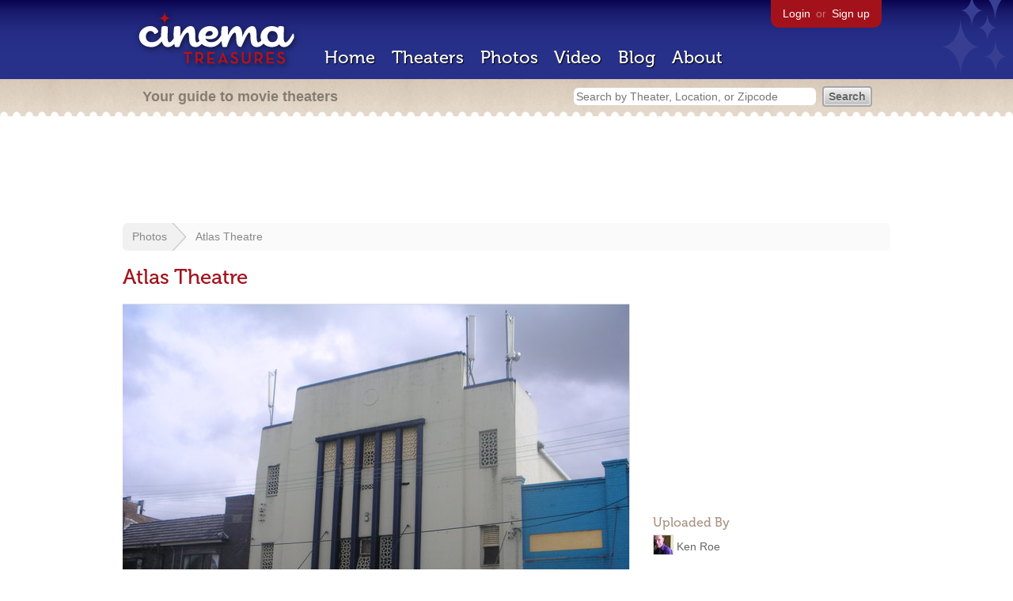

--- FILE ---
content_type: text/html; charset=utf-8
request_url: https://cinematreasures.org/photos/38246
body_size: 14686
content:
<!DOCTYPE html>
<!--[if lt IE 7]> <html class="ie6 no-js"> <![endif]-->
<!--[if IE 7]>    <html class="ie7 no-js"> <![endif]-->
<!--[if IE 8]>    <html class="ie8 no-js"> <![endif]-->
<!--[if IE 9]>    <html class="ie9 no-js"> <![endif]-->
<!--[if !IE]><!-->
<html class="no-js">
  <!--<![endif]-->
  <head>
    <meta charset="utf-8">
    <title>Atlas Theatre - Cinema Treasures</title>
    <meta content="February 2004" name="description">
    <meta content="IE=edge,chrome=1" http-equiv="X-UA-Compatible">
  
    <script src="//use.typekit.com/voa4cfk.js" type="text/javascript"></script>
    <script>
      //<![CDATA[
        try{Typekit.load();}catch(e){}
      //]]>
    </script>
    <script async="" src="//www.googletagmanager.com/gtag/js?id=UA-2710707-1"></script>
    <script>
      //<![CDATA[
        window.dataLayer = window.dataLayer || [];
        function gtag(){dataLayer.push(arguments);}
        gtag('js', new Date());
        gtag('config', 'UA-2710707-1');
      //]]>
    </script>
    <script src="//ajax.googleapis.com/ajax/libs/jquery/1.5.1/jquery.min.js" type="text/javascript"></script>
    <script src="//cdn.apple-mapkit.com/mk/5.x.x/mapkit.js" type="text/javascript"></script>
    <script src="/assets/common.js?1759029584" type="text/javascript"></script>
    <script>
        //<![CDATA[
          $(document).ready(function () {
            $('#view_full_exif').click(function() {
              if ($('#view_full_exif').html() == 'View all') {
                $('#view_full_exif').html('Hide all');
              } else {
                $('#view_full_exif').html('View all');
              }
              $("#full_exif").slideToggle();
              return false;
            });
          
            if ($("#links a").attr("href").match(/members/)) {      
              if ($("#favorite img").attr("src").match(/unfavorite/)) {
                $("#favorite img").hover(
                  function () {
                    $("#favorite img").attr("src", '/images/app/favorite.png');
                    $("#favorite span").hide();
                    $("#favorite em").html("Add this photo to your favorites");
                    $("#favorite em").show();
                  }, 
                  function () {
                    $("#favorite img").attr("src", '/images/app/unfavorite.png');
                    $("#favorite span").show();
                    $("#favorite em").hide();
                  }
                );
              } else {
                $("#favorite img").hover(
                  function () {
                    $("#favorite img").attr("src", '/images/app/unfavorite.png');
                    $("#favorite span").hide();
                    $("#favorite em").html("Remove this photo from your favorites");
                    $("#favorite em").show();
                  }, 
                  function () {
                    $("#favorite img").attr("src", '/images/app/favorite.png');
                    $("#favorite span").show();
                    $("#favorite em").hide();
                  }
                );
              }
            } else {
            
                $("#favorite img").hover(
                  function () {
                    $("#favorite img").attr("src", '/images/app/favorite.png');
                    $("#favorite span").hide();
                    $("#favorite em").html("Login to favorite this photo");
                    $("#favorite em").show();
                  }, 
                  function () {
                    $("#favorite img").attr("src", '/images/app/unfavorite.png');
                    $("#favorite span").show();
                    $("#favorite em").hide();
                  }
                );
            }
          
          
          });
        //]]>
      </script>
    <link href="/stylesheets/app.css?1759029584" media="all" rel="stylesheet" type="text/css" />
  
  </head>
  <body class="photos show" lang="en">
    <div id="wrap">
      <div id="header">
        <div id="stars"></div>
        <div id="primary">
          <a href="/"><img alt="Cinema Treasures" height="88" id="logo" src="/images/app/logo.png?1759029584" width="218" /></a>
          <div id="links">
            <a href="/login?return_to=https%3A%2F%2Fcinematreasures.org%2Fphotos%2F38246">Login</a> or
            <a href="/signup">Sign up</a>
          </div>
          <nav>
            <ul>
              <li><a href="/">Home</a></li>
              <li><a href="/theaters">Theaters</a></li>
              <li><a href="/photos">Photos</a></li>
              <li><a href="/video">Video</a></li>
              <li><a href="/blog">Blog</a></li>
              <li><a href="/about">About</a></li>
            </ul>
          </nav>
        </div>
        <div id="secondary">
          <span>
            <div id="slogan">Your guide to movie theaters</div>
            <div id="search_bar">
              <form action="/theaters" method="get">
                <input id="query" name="q" placeholder="Search by Theater, Location, or Zipcode" type="text" />
                <input name="" type="submit" value="Search" />
              </form>
            </div>
          </span>
        </div>
      </div>
      <div id="page">
        <div id="content">
          <div id="leaderboard">
            <script async="" src="//pagead2.googlesyndication.com/pagead/js/adsbygoogle.js"></script>
            <ins class="adsbygoogle" data-ad-client="ca-pub-4430601922741422" data-ad-slot="6230392620" style="display:inline-block;width:970px;height:90px"></ins>
            <script>
              //<![CDATA[
                (adsbygoogle = window.adsbygoogle || []).push({});
              //]]>
            </script>
          </div>
          <div id="breadcrumb">
            <ul>
              <li><a href="/photos">Photos</a></li>
              <li><a href="#">Atlas Theatre</a></li>
            </ul>
          </div>
          <h1>Atlas Theatre</h1>
          <div id="meta">
            <div class="adsense">
              <script async="" src="//pagead2.googlesyndication.com/pagead/js/adsbygoogle.js"></script>
              <ins class="adsbygoogle" data-ad-client="ca-pub-4430601922741422" data-ad-slot="5812031164" style="display:inline-block;width:300px;height:250px"></ins>
              <script>
                //<![CDATA[
                  (adsbygoogle = window.adsbygoogle || []).push({});
                //]]>
              </script>
            </div>
            <h3 id="uploader">
              Uploaded By
            </h3>
            <p>
              <a href="/members/kenroe"><img alt="Tiny" height="24" src="https://photos.cinematreasures.org/production/users/650/1307301714/tiny.JPG?1307301714" width="24" /></a>
              <a href="/members/kenroe/photos">Ken Roe</a>
            </p>
            <h3>Featured Theater</h3>
            <div id="theater_info">
              <a href="/theaters/35322"><img src="https://photos.cinematreasures.org/production/photos/38246/1331309339/thumb.jpg?1331309339" width="48" height="48" alt="Atlas Theatre" /></a>
              <div id="name_and_address">
                <p><a href="/theaters/35322">Atlas Theatre</a></p>
                <p>Sydney, AU</p>
              </div>
            </div>
            <h3>
              More Photos
            </h3>
            <div class="gallery">
              <div class="previous">
                <a href="/photos/38247"><img alt="Previous" class="nav" height="41" src="/images/photos/previous.png?1759029584" width="21" /></a>
                <a href="/photos/38247"><img alt="Orion Theatre" height="48" src="https://photos.cinematreasures.org/production/photos/38247/1331309525/thumb.jpg?1331309525" width="48" /></a>
              </div>
              <div class="next">
                <a href="/photos/38245"><img alt="Town Hall Cinema" height="48" src="https://photos.cinematreasures.org/production/photos/38245/1331304599/thumb.jpg?1331304599" width="48" /></a>
                <a href="/photos/38245"><img alt="Next" class="nav" height="41" src="/images/photos/next.png?1759029584" width="21" /></a>
              </div>
            </div>
            <div id="details">
              <h3>Photo Info</h3>
              <p>
                <strong>Taken on:</strong>
                March  2, 2004
              </p>
              <p>
                <strong>Uploaded on:</strong>
                March  9, 2012
              </p>
              <p>
                <strong>Exposure:</strong>
                1/180 sec, f/6.7, ISO 50
              </p>
              <p>
                <strong>Camera:</strong>
                Minolta Co., Ltd. DiMAGE Xt
              </p>
              <p>
                <strong>Software:</strong>
                Ver. 1.00
              </p>
              <p>
                <strong>Size:</strong>
                545.4 KB
              </p>
              <p>
                <strong>Views:</strong>
                1,209
              </p>
              <p>
                <strong>Full EXIF:</strong>
                <a href="#" id="view_full_exif">View all</a>
                <div id="full_exif">
                  <p>Scene capture type: 0</p>
                  <p>Exposure bias value: 0</p>
                  <p>Software: Ver. 1.00</p>
                  <p>Subject area: 1024768512384</p>
                  <p>Custom rendered: 1</p>
                  <p>Saturation: 0</p>
                  <p>ISO speed ratings: 50</p>
                  <p>Max aperture value: 3</p>
                  <p>Gain control: 0</p>
                  <p>Date time: Tue Mar 02 00:38:54 -0800 2004</p>
                  <p>Image description: MINOLTA DIGITAL CAMERA</p>
                  <p>Compressed bits per pixel: 2</p>
                  <p>Exposure mode: 0</p>
                  <p>Model: DiMAGE Xt</p>
                  <p>Color space: 1</p>
                  <p>Contrast: 0</p>
                  <p>Make: Minolta Co., Ltd.</p>
                  <p>White balance: 0</p>
                  <p>Exposure time: 1/180</p>
                  <p>User comment: </p>
                  <p>X resolution: 72</p>
                  <p>Sharpness: 0</p>
                  <p>Pixel X dimension: 2048</p>
                  <p>Metering mode: 5</p>
                  <p>Flash: 24</p>
                  <p>Digital zoom ratio: 0</p>
                  <p>F number: 67/10</p>
                  <p>Resolution unit: 2</p>
                  <p>Y resolution: 72</p>
                  <p>Light source: 0</p>
                  <p>Date time original: Tue Mar 02 00:38:54 -0800 2004</p>
                  <p>Pixel Y dimension: 1536</p>
                  <p>YCbCr positioning: 2</p>
                  <p>Brightness value: 39/5</p>
                  <p>Exposure program: 2</p>
                  <p>Focal length in 35mm film: 38</p>
                  <p>Subject distance range: 2</p>
                  <p>Date time digitized: Tue Mar 02 00:38:54 -0800 2004</p>
                  <p>Focal length: 6</p>
                </div>
              </p>
              <p id="license">
                <strong>License:</strong>
                <a href="/licenses/2"><img src="/images/licenses/small/by.gif"></a>
              </p>
            </div>
          </div>
          <div id="photo">
            <img alt="Atlas Theatre" height="480" src="https://photos.cinematreasures.org/production/photos/38246/1331309339/large.jpg?1331309339" width="640" />
            <div id="description"><p>February 2004</p></div>
          </div>
          <p id="favorite" style="float: none; width: 400px">
            <img alt="Unfavorite" height="22" src="/images/app/unfavorite.png?1759029584" title="Login to favorite this" width="23" />
            <span>
              No one has favorited this photo yet
            </span>
            <em></em>
          </p>
          <div id="comments">
          
          </div>
          <form action="/photos/38246/comments" class="new_comment" id="new_comment" method="post"><div style="margin:0;padding:0;display:inline"><input name="authenticity_token" type="hidden" value="uZu5xEtVXnTeeZgzeN5Y1qDs1LGBfUzsVwHrlvYlOms=" /></div>
            <div id="login_prompt">
              You must
              <a href="/login?return_to=https%3A%2F%2Fcinematreasures.org%2Fphotos%2F38246">login</a>
              before making a comment.
            </div>
            <h2>New Comment</h2>
            <p>
              <textarea cols="40" disabled="disabled" id="comment_body" name="comment[body]" rows="5"></textarea>
            </p>
            <div class="tips">
              <ul>
                <li>Contribute something to the conversation</li>
                <li>No personal attacks</li>
                <li>Stay on-topic</li>
                <li class="link"><a href="/community">Please read our community guidelines before posting &rarr;</a></li>
              </ul>
            </div>
            <p>
              <input disabled="disabled" id="comment_submit" name="commit" type="submit" value="Add Comment" />
            </p>
          </form>
        </div>
      </div>
    </div>
    <footer>
      <span>
        <div id="social">
          <div class="service"><a href="http://www.facebook.com/pages/Cinema-Treasures/206217392742703"><img alt="Facebook" src="/images/icons/facebook.png?1759029584" /></a></div>
          <div class="service"><a href="http://twitter.com/movie_theaters"><img alt="Twitter" src="/images/icons/twitter.png?1759029584" /></a></div>
          <div class="service"><a href="http://feeds.feedburner.com/cinematreasures"><img alt="Feed" src="/images/icons/feed.png?1759029584" /></a></div>
        </div>
        <div id="sitemap">
          <h3>Roger Ebert on Cinema Treasures:</h3>
          <p>&ldquo;The ultimate web site about movie theaters&rdquo;</p>
        </div>
        <div id="credits">
          <a href="/"><img alt="Cinema Treasures" height="68" src="/images/app/logo_footer.png?1759029584" width="200" /></a>
        </div>
        <div id="terms">
          Cinema Treasures, LLC
          &copy; 2000 -
          2025.
          Cinema Treasures is a registered trademark of Cinema Treasures, LLC.
          <a href="/privacy">Privacy Policy</a>.
          <a href="/terms">Terms of Use</a>.
        </div>
      </span>
    </footer>
    <script>
      //<![CDATA[
        try {
          var _gaq = _gaq || [];
          _gaq.push(['_setAccount', '']);
          _gaq.push(['_trackPageview']);
      
          (function() {
            var ga = document.createElement('script'); ga.type = 'text/javascript'; ga.async = true;
            ga.src = ('https:' == document.location.protocol ? 'https://ssl' : 'http://www') + '.google-analytics.com/ga.js';
            var s = document.getElementsByTagName('script')[0]; s.parentNode.insertBefore(ga, s);
          })();
        } catch(err) {
        }
      //]]>
    </script>
  </body>
</html>


--- FILE ---
content_type: text/html; charset=utf-8
request_url: https://www.google.com/recaptcha/api2/aframe
body_size: 264
content:
<!DOCTYPE HTML><html><head><meta http-equiv="content-type" content="text/html; charset=UTF-8"></head><body><script nonce="bxdU_afLazOoDeZphuI1EA">/** Anti-fraud and anti-abuse applications only. See google.com/recaptcha */ try{var clients={'sodar':'https://pagead2.googlesyndication.com/pagead/sodar?'};window.addEventListener("message",function(a){try{if(a.source===window.parent){var b=JSON.parse(a.data);var c=clients[b['id']];if(c){var d=document.createElement('img');d.src=c+b['params']+'&rc='+(localStorage.getItem("rc::a")?sessionStorage.getItem("rc::b"):"");window.document.body.appendChild(d);sessionStorage.setItem("rc::e",parseInt(sessionStorage.getItem("rc::e")||0)+1);localStorage.setItem("rc::h",'1764014731618');}}}catch(b){}});window.parent.postMessage("_grecaptcha_ready", "*");}catch(b){}</script></body></html>